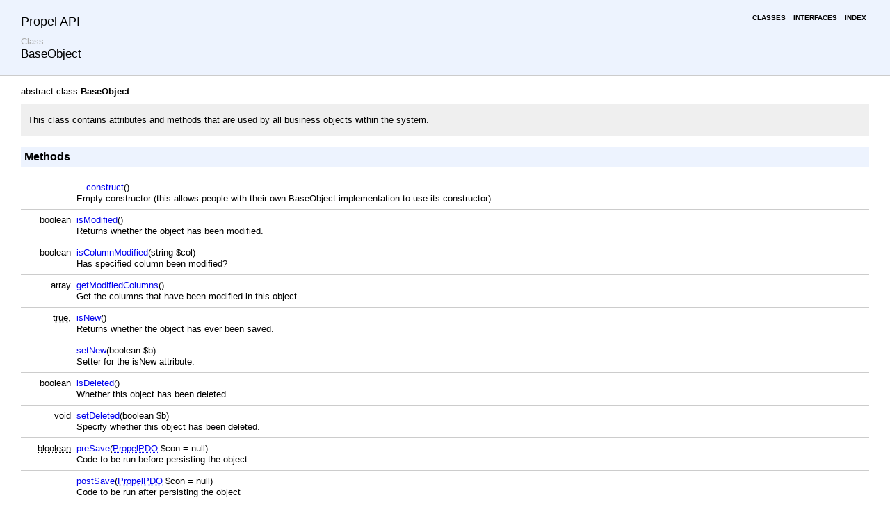

--- FILE ---
content_type: text/html; charset=utf-8
request_url: http://api.propelorm.org/1.6.6/BaseObject.html
body_size: 3974
content:
<!DOCTYPE html>
<html lang="en">
    <head>
        <meta charset="UTF-8" />
        <meta name="robots" content="index, follow, all" />
        <title>BaseObject | Propel API</title>
                    <link rel="stylesheet" type="text/css" href="stylesheet.css">
                            </head>
        <body id="class">
            <div class="header">
        <ul>
            <li><a href="classes.html">Classes</a></li>
                        <li><a href="interfaces.html">Interfaces</a></li>
            <li><a href="doc-index.html">Index</a></li>
            
        </ul>

        <div id="title">Propel API</div>

            <div class="type">Class</div>
    <h1><a href=".html"></a>BaseObject</h1>
    </div>
        <div class="content">
                <p>abstract class    <strong>BaseObject</strong></p>

            <div class="description">
            <p>This class contains attributes and methods that are used by all business objects within the system.</p>
            <p></p>
        </div>
    
    
    
            <h2>Methods</h2>

            <table>
                    <tr>
                <td class="type">
                    
                </td>
                <td class="last">
                    <a href="#method___construct">__construct</a>()
                    <p>Empty constructor (this allows people with their own BaseObject implementation to use its constructor)</p>
                </td>
                <td></td>
            </tr>
                    <tr>
                <td class="type">
                    boolean
                </td>
                <td class="last">
                    <a href="#method_isModified">isModified</a>()
                    <p>Returns whether the object has been modified.</p>
                </td>
                <td></td>
            </tr>
                    <tr>
                <td class="type">
                    boolean
                </td>
                <td class="last">
                    <a href="#method_isColumnModified">isColumnModified</a>(string $col)
                    <p>Has specified column been modified?</p>
                </td>
                <td></td>
            </tr>
                    <tr>
                <td class="type">
                    array
                </td>
                <td class="last">
                    <a href="#method_getModifiedColumns">getModifiedColumns</a>()
                    <p>Get the columns that have been modified in this object.</p>
                </td>
                <td></td>
            </tr>
                    <tr>
                <td class="type">
                    <abbr title="true,">true,</abbr>
                </td>
                <td class="last">
                    <a href="#method_isNew">isNew</a>()
                    <p>Returns whether the object has ever been saved.</p>
                </td>
                <td></td>
            </tr>
                    <tr>
                <td class="type">
                    
                </td>
                <td class="last">
                    <a href="#method_setNew">setNew</a>(boolean $b)
                    <p>Setter for the isNew attribute.</p>
                </td>
                <td></td>
            </tr>
                    <tr>
                <td class="type">
                    boolean
                </td>
                <td class="last">
                    <a href="#method_isDeleted">isDeleted</a>()
                    <p>Whether this object has been deleted.</p>
                </td>
                <td></td>
            </tr>
                    <tr>
                <td class="type">
                    void
                </td>
                <td class="last">
                    <a href="#method_setDeleted">setDeleted</a>(boolean $b)
                    <p>Specify whether this object has been deleted.</p>
                </td>
                <td></td>
            </tr>
                    <tr>
                <td class="type">
                    <abbr title="bloolean">bloolean</abbr>
                </td>
                <td class="last">
                    <a href="#method_preSave">preSave</a>(<a href="PropelPDO.html"><abbr title="PropelPDO">PropelPDO</abbr></a> $con = null)
                    <p>Code to be run before persisting the object</p>
                </td>
                <td></td>
            </tr>
                    <tr>
                <td class="type">
                    
                </td>
                <td class="last">
                    <a href="#method_postSave">postSave</a>(<a href="PropelPDO.html"><abbr title="PropelPDO">PropelPDO</abbr></a> $con = null)
                    <p>Code to be run after persisting the object</p>
                </td>
                <td></td>
            </tr>
                    <tr>
                <td class="type">
                    boolean
                </td>
                <td class="last">
                    <a href="#method_preInsert">preInsert</a>(<a href="PropelPDO.html"><abbr title="PropelPDO">PropelPDO</abbr></a> $con = null)
                    <p>Code to be run before inserting to database</p>
                </td>
                <td></td>
            </tr>
                    <tr>
                <td class="type">
                    
                </td>
                <td class="last">
                    <a href="#method_postInsert">postInsert</a>(<a href="PropelPDO.html"><abbr title="PropelPDO">PropelPDO</abbr></a> $con = null)
                    <p>Code to be run after inserting to database</p>
                </td>
                <td></td>
            </tr>
                    <tr>
                <td class="type">
                    boolean
                </td>
                <td class="last">
                    <a href="#method_preUpdate">preUpdate</a>(<a href="PropelPDO.html"><abbr title="PropelPDO">PropelPDO</abbr></a> $con = null)
                    <p>Code to be run before updating the object in database</p>
                </td>
                <td></td>
            </tr>
                    <tr>
                <td class="type">
                    
                </td>
                <td class="last">
                    <a href="#method_postUpdate">postUpdate</a>(<a href="PropelPDO.html"><abbr title="PropelPDO">PropelPDO</abbr></a> $con = null)
                    <p>Code to be run after updating the object in database</p>
                </td>
                <td></td>
            </tr>
                    <tr>
                <td class="type">
                    boolean
                </td>
                <td class="last">
                    <a href="#method_preDelete">preDelete</a>(<a href="PropelPDO.html"><abbr title="PropelPDO">PropelPDO</abbr></a> $con = null)
                    <p>Code to be run before deleting the object in database</p>
                </td>
                <td></td>
            </tr>
                    <tr>
                <td class="type">
                    
                </td>
                <td class="last">
                    <a href="#method_postDelete">postDelete</a>(<a href="PropelPDO.html"><abbr title="PropelPDO">PropelPDO</abbr></a> $con = null)
                    <p>Code to be run after deleting the object in database</p>
                </td>
                <td></td>
            </tr>
                    <tr>
                <td class="type">
                    void
                </td>
                <td class="last">
                    <a href="#method_resetModified">resetModified</a>(string $col = null)
                    <p>Sets the modified state for the object to be false.</p>
                </td>
                <td></td>
            </tr>
                    <tr>
                <td class="type">
                    <abbr title="Whether">Whether</abbr>
                </td>
                <td class="last">
                    <a href="#method_equals">equals</a>(<abbr title="obj">obj</abbr> $obj)
                    <p>Compares this with another &lt;code&gt;BaseObject&lt;/code&gt; instance.</p>
                </td>
                <td></td>
            </tr>
                    <tr>
                <td class="type">
                    int
                </td>
                <td class="last">
                    <a href="#method_hashCode">hashCode</a>()
                    <p>If the primary key is not &lt;code&gt;null&lt;/code&gt;, return the hashcode of the primary key.</p>
                </td>
                <td></td>
            </tr>
                    <tr>
                <td class="type">
                    array
                </td>
                <td class="last">
                    <a href="#method_getVirtualColumns">getVirtualColumns</a>()
                    <p>Get the associative array of the virtual columns in this object</p>
                </td>
                <td></td>
            </tr>
                    <tr>
                <td class="type">
                    boolean
                </td>
                <td class="last">
                    <a href="#method_hasVirtualColumn">hasVirtualColumn</a>($name)
                    <p>Checks the existence of a virtual column in this object</p>
                </td>
                <td></td>
            </tr>
                    <tr>
                <td class="type">
                    mixed
                </td>
                <td class="last">
                    <a href="#method_getVirtualColumn">getVirtualColumn</a>($name)
                    <p>Get the value of a virtual column in this object</p>
                </td>
                <td></td>
            </tr>
                    <tr>
                <td class="type">
                    <a href="BaseObject.html"><abbr title="BaseObject">BaseObject</abbr></a>
                </td>
                <td class="last">
                    <a href="#method_setVirtualColumn">setVirtualColumn</a>(string $name, mixed $value)
                    <p>Set the value of a virtual column in this object</p>
                </td>
                <td></td>
            </tr>
                    <tr>
                <td class="type">
                    <a href="BaseObject.html"><abbr title="BaseObject">BaseObject</abbr></a>
                </td>
                <td class="last">
                    <a href="#method_importFrom">importFrom</a>(mixed $parser, string $data)
                    <p>Populate the current object from a string, using a given parser format &lt;code&gt; $book = new Book(); $book-&gt;importFrom(&#039;JSON&#039;, &#039;{&quot;Id&quot;:9012,&quot;Title&quot;:&quot;Don Juan&quot;,&quot;ISBN&quot;:&quot;0140422161&quot;,&quot;Price&quot;:12.99,&quot;PublisherId&quot;:1234,&quot;AuthorId&quot;:5678}&#039;); &lt;/code&gt;</p>
                </td>
                <td></td>
            </tr>
                    <tr>
                <td class="type">
                    string
                </td>
                <td class="last">
                    <a href="#method_exportTo">exportTo</a>(mixed $parser, boolean $includeLazyLoadColumns = true)
                    <p>Export the current object properties to a string, using a given parser format &lt;code&gt; $book = BookQuery::create()-&gt;findPk(9012); echo $book-&gt;exportTo(&#039;JSON&#039;);  =&gt; {&quot;Id&quot;:9012,&quot;Title&quot;:&quot;Don Juan&quot;,&quot;ISBN&quot;:&quot;0140422161&quot;,&quot;Price&quot;:12.99,&quot;PublisherId&quot;:1234,&quot;AuthorId&quot;:5678}&#039;); &lt;/code&gt;</p>
                </td>
                <td></td>
            </tr>
                    <tr>
                <td class="type">
                    
                </td>
                <td class="last">
                    <a href="#method___sleep">__sleep</a>()
                    <p>Clean up internal collections prior to serializing Avoids recursive loops that turn into segmentation faults when serializing</p>
                </td>
                <td></td>
            </tr>
                    <tr>
                <td class="type">
                    array|string
                </td>
                <td class="last">
                    <a href="#method___call">__call</a>(string $name, mixed $params)
                    <p>Catches calls to undefined methods.</p>
                </td>
                <td></td>
            </tr>
            </table>


        <h2>Details</h2>

                        <h3 id="method___construct">
        <div class="location">at line 62</div>
        <code>            public            
    <strong>__construct</strong>()</code>
    </h3>
    <div class="details">
        <p>Empty constructor (this allows people with their own BaseObject implementation to use its constructor)</p>
        <p></p>
        <div class="tags">
            
            
            
                    </div>
    </div>

                <h3 id="method_isModified">
        <div class="location">at line 71</div>
        <code>            public            boolean
    <strong>isModified</strong>()</code>
    </h3>
    <div class="details">
        <p>Returns whether the object has been modified.</p>
        <p></p>
        <div class="tags">
            
                            <h4>Return Value</h4>

                    <table>
        <tr>
            <td>boolean</td>
            <td>True if the object has been modified.</td>
        </tr>
    </table>

            
            
                    </div>
    </div>

                <h3 id="method_isColumnModified">
        <div class="location">at line 82</div>
        <code>            public            boolean
    <strong>isColumnModified</strong>(string $col)</code>
    </h3>
    <div class="details">
        <p>Has specified column been modified?</p>
        <p></p>
        <div class="tags">
                            <h4>Parameters</h4>

                    <table>
                    <tr>
                <td>string</td>
                <td>$col</td>
                <td>column fully qualified name (BasePeer::TYPE_COLNAME), e.g. Book::AUTHOR_ID</td>
            </tr>
            </table>

            
                            <h4>Return Value</h4>

                    <table>
        <tr>
            <td>boolean</td>
            <td>True if $col has been modified.</td>
        </tr>
    </table>

            
            
                    </div>
    </div>

                <h3 id="method_getModifiedColumns">
        <div class="location">at line 91</div>
        <code>            public            array
    <strong>getModifiedColumns</strong>()</code>
    </h3>
    <div class="details">
        <p>Get the columns that have been modified in this object.</p>
        <p></p>
        <div class="tags">
            
                            <h4>Return Value</h4>

                    <table>
        <tr>
            <td>array</td>
            <td>A unique list of the modified column names for this object.</td>
        </tr>
    </table>

            
            
                    </div>
    </div>

                <h3 id="method_isNew">
        <div class="location">at line 103</div>
        <code>            public            <abbr title="true,">true,</abbr>
    <strong>isNew</strong>()</code>
    </h3>
    <div class="details">
        <p>Returns whether the object has ever been saved.</p>
        <p>This will<br />
 be false, if the object was retrieved from storage or was created<br />
 and then saved.</p>
        <div class="tags">
            
                            <h4>Return Value</h4>

                    <table>
        <tr>
            <td><abbr title="true,">true,</abbr></td>
            <td>if the object has never been persisted.</td>
        </tr>
    </table>

            
            
                    </div>
    </div>

                <h3 id="method_setNew">
        <div class="location">at line 114</div>
        <code>            public            
    <strong>setNew</strong>(boolean $b)</code>
    </h3>
    <div class="details">
        <p>Setter for the isNew attribute.</p>
        <p>This method will be called<br />
 by Propel-generated children and Peers.</p>
        <div class="tags">
                            <h4>Parameters</h4>

                    <table>
                    <tr>
                <td>boolean</td>
                <td>$b</td>
                <td>the state of the object.</td>
            </tr>
            </table>

            
            
            
                    </div>
    </div>

                <h3 id="method_isDeleted">
        <div class="location">at line 123</div>
        <code>            public            boolean
    <strong>isDeleted</strong>()</code>
    </h3>
    <div class="details">
        <p>Whether this object has been deleted.</p>
        <p></p>
        <div class="tags">
            
                            <h4>Return Value</h4>

                    <table>
        <tr>
            <td>boolean</td>
            <td>The deleted state of this object.</td>
        </tr>
    </table>

            
            
                    </div>
    </div>

                <h3 id="method_setDeleted">
        <div class="location">at line 133</div>
        <code>            public            void
    <strong>setDeleted</strong>(boolean $b)</code>
    </h3>
    <div class="details">
        <p>Specify whether this object has been deleted.</p>
        <p></p>
        <div class="tags">
                            <h4>Parameters</h4>

                    <table>
                    <tr>
                <td>boolean</td>
                <td>$b</td>
                <td>The deleted state of this object.</td>
            </tr>
            </table>

            
                            <h4>Return Value</h4>

                    <table>
        <tr>
            <td>void</td>
            <td></td>
        </tr>
    </table>

            
            
                    </div>
    </div>

                <h3 id="method_preSave">
        <div class="location">at line 143</div>
        <code>            public            <abbr title="bloolean">bloolean</abbr>
    <strong>preSave</strong>(<a href="PropelPDO.html"><abbr title="PropelPDO">PropelPDO</abbr></a> $con = null)</code>
    </h3>
    <div class="details">
        <p>Code to be run before persisting the object</p>
        <p></p>
        <div class="tags">
                            <h4>Parameters</h4>

                    <table>
                    <tr>
                <td><a href="PropelPDO.html"><abbr title="PropelPDO">PropelPDO</abbr></a></td>
                <td>$con</td>
                <td></td>
            </tr>
            </table>

            
                            <h4>Return Value</h4>

                    <table>
        <tr>
            <td><abbr title="bloolean">bloolean</abbr></td>
            <td></td>
        </tr>
    </table>

            
            
                    </div>
    </div>

                <h3 id="method_postSave">
        <div class="location">at line 152</div>
        <code>            public            
    <strong>postSave</strong>(<a href="PropelPDO.html"><abbr title="PropelPDO">PropelPDO</abbr></a> $con = null)</code>
    </h3>
    <div class="details">
        <p>Code to be run after persisting the object</p>
        <p></p>
        <div class="tags">
                            <h4>Parameters</h4>

                    <table>
                    <tr>
                <td><a href="PropelPDO.html"><abbr title="PropelPDO">PropelPDO</abbr></a></td>
                <td>$con</td>
                <td></td>
            </tr>
            </table>

            
            
            
                    </div>
    </div>

                <h3 id="method_preInsert">
        <div class="location">at line 159</div>
        <code>            public            boolean
    <strong>preInsert</strong>(<a href="PropelPDO.html"><abbr title="PropelPDO">PropelPDO</abbr></a> $con = null)</code>
    </h3>
    <div class="details">
        <p>Code to be run before inserting to database</p>
        <p></p>
        <div class="tags">
                            <h4>Parameters</h4>

                    <table>
                    <tr>
                <td><a href="PropelPDO.html"><abbr title="PropelPDO">PropelPDO</abbr></a></td>
                <td>$con</td>
                <td></td>
            </tr>
            </table>

            
                            <h4>Return Value</h4>

                    <table>
        <tr>
            <td>boolean</td>
            <td></td>
        </tr>
    </table>

            
            
                    </div>
    </div>

                <h3 id="method_postInsert">
        <div class="location">at line 168</div>
        <code>            public            
    <strong>postInsert</strong>(<a href="PropelPDO.html"><abbr title="PropelPDO">PropelPDO</abbr></a> $con = null)</code>
    </h3>
    <div class="details">
        <p>Code to be run after inserting to database</p>
        <p></p>
        <div class="tags">
                            <h4>Parameters</h4>

                    <table>
                    <tr>
                <td><a href="PropelPDO.html"><abbr title="PropelPDO">PropelPDO</abbr></a></td>
                <td>$con</td>
                <td></td>
            </tr>
            </table>

            
            
            
                    </div>
    </div>

                <h3 id="method_preUpdate">
        <div class="location">at line 175</div>
        <code>            public            boolean
    <strong>preUpdate</strong>(<a href="PropelPDO.html"><abbr title="PropelPDO">PropelPDO</abbr></a> $con = null)</code>
    </h3>
    <div class="details">
        <p>Code to be run before updating the object in database</p>
        <p></p>
        <div class="tags">
                            <h4>Parameters</h4>

                    <table>
                    <tr>
                <td><a href="PropelPDO.html"><abbr title="PropelPDO">PropelPDO</abbr></a></td>
                <td>$con</td>
                <td></td>
            </tr>
            </table>

            
                            <h4>Return Value</h4>

                    <table>
        <tr>
            <td>boolean</td>
            <td></td>
        </tr>
    </table>

            
            
                    </div>
    </div>

                <h3 id="method_postUpdate">
        <div class="location">at line 184</div>
        <code>            public            
    <strong>postUpdate</strong>(<a href="PropelPDO.html"><abbr title="PropelPDO">PropelPDO</abbr></a> $con = null)</code>
    </h3>
    <div class="details">
        <p>Code to be run after updating the object in database</p>
        <p></p>
        <div class="tags">
                            <h4>Parameters</h4>

                    <table>
                    <tr>
                <td><a href="PropelPDO.html"><abbr title="PropelPDO">PropelPDO</abbr></a></td>
                <td>$con</td>
                <td></td>
            </tr>
            </table>

            
            
            
                    </div>
    </div>

                <h3 id="method_preDelete">
        <div class="location">at line 191</div>
        <code>            public            boolean
    <strong>preDelete</strong>(<a href="PropelPDO.html"><abbr title="PropelPDO">PropelPDO</abbr></a> $con = null)</code>
    </h3>
    <div class="details">
        <p>Code to be run before deleting the object in database</p>
        <p></p>
        <div class="tags">
                            <h4>Parameters</h4>

                    <table>
                    <tr>
                <td><a href="PropelPDO.html"><abbr title="PropelPDO">PropelPDO</abbr></a></td>
                <td>$con</td>
                <td></td>
            </tr>
            </table>

            
                            <h4>Return Value</h4>

                    <table>
        <tr>
            <td>boolean</td>
            <td></td>
        </tr>
    </table>

            
            
                    </div>
    </div>

                <h3 id="method_postDelete">
        <div class="location">at line 200</div>
        <code>            public            
    <strong>postDelete</strong>(<a href="PropelPDO.html"><abbr title="PropelPDO">PropelPDO</abbr></a> $con = null)</code>
    </h3>
    <div class="details">
        <p>Code to be run after deleting the object in database</p>
        <p></p>
        <div class="tags">
                            <h4>Parameters</h4>

                    <table>
                    <tr>
                <td><a href="PropelPDO.html"><abbr title="PropelPDO">PropelPDO</abbr></a></td>
                <td>$con</td>
                <td></td>
            </tr>
            </table>

            
            
            
                    </div>
    </div>

                <h3 id="method_resetModified">
        <div class="location">at line 207</div>
        <code>            public            void
    <strong>resetModified</strong>(string $col = null)</code>
    </h3>
    <div class="details">
        <p>Sets the modified state for the object to be false.</p>
        <p></p>
        <div class="tags">
                            <h4>Parameters</h4>

                    <table>
                    <tr>
                <td>string</td>
                <td>$col</td>
                <td>If supplied, only the specified column is reset.</td>
            </tr>
            </table>

            
                            <h4>Return Value</h4>

                    <table>
        <tr>
            <td>void</td>
            <td></td>
        </tr>
    </table>

            
            
                    </div>
    </div>

                <h3 id="method_equals">
        <div class="location">at line 226</div>
        <code>            public            <abbr title="Whether">Whether</abbr>
    <strong>equals</strong>(<abbr title="obj">obj</abbr> $obj)</code>
    </h3>
    <div class="details">
        <p>Compares this with another &lt;code&gt;BaseObject&lt;/code&gt; instance.</p>
        <p>If<br />
 &lt;code&gt;obj&lt;/code&gt; is an instance of &lt;code&gt;BaseObject&lt;/code&gt;, delegates to<br />
 &lt;code&gt;equals(BaseObject)&lt;/code&gt;.  Otherwise, returns &lt;code&gt;false&lt;/code&gt;.</p>
        <div class="tags">
                            <h4>Parameters</h4>

                    <table>
                    <tr>
                <td><abbr title="obj">obj</abbr></td>
                <td>$obj</td>
                <td>The object to compare to.</td>
            </tr>
            </table>

            
                            <h4>Return Value</h4>

                    <table>
        <tr>
            <td><abbr title="Whether">Whether</abbr></td>
            <td>equal to the object specified.</td>
        </tr>
    </table>

            
            
                    </div>
    </div>

                <h3 id="method_hashCode">
        <div class="location">at line 248</div>
        <code>            public            int
    <strong>hashCode</strong>()</code>
    </h3>
    <div class="details">
        <p>If the primary key is not &lt;code&gt;null&lt;/code&gt;, return the hashcode of the primary key.</p>
        <p>Otherwise calls &lt;code&gt;Object.hashCode()&lt;/code&gt;.</p>
        <div class="tags">
            
                            <h4>Return Value</h4>

                    <table>
        <tr>
            <td>int</td>
            <td>Hashcode</td>
        </tr>
    </table>

            
            
                    </div>
    </div>

                <h3 id="method_getVirtualColumns">
        <div class="location">at line 265</div>
        <code>            public            array
    <strong>getVirtualColumns</strong>()</code>
    </h3>
    <div class="details">
        <p>Get the associative array of the virtual columns in this object</p>
        <p></p>
        <div class="tags">
            
                            <h4>Return Value</h4>

                    <table>
        <tr>
            <td>array</td>
            <td></td>
        </tr>
    </table>

            
            
                    </div>
    </div>

                <h3 id="method_hasVirtualColumn">
        <div class="location">at line 275</div>
        <code>            public            boolean
    <strong>hasVirtualColumn</strong>($name)</code>
    </h3>
    <div class="details">
        <p>Checks the existence of a virtual column in this object</p>
        <p></p>
        <div class="tags">
                            <h4>Parameters</h4>

                    <table>
                    <tr>
                <td></td>
                <td>$name</td>
                <td></td>
            </tr>
            </table>

            
                            <h4>Return Value</h4>

                    <table>
        <tr>
            <td>boolean</td>
            <td></td>
        </tr>
    </table>

            
            
                    </div>
    </div>

                <h3 id="method_getVirtualColumn">
        <div class="location">at line 287</div>
        <code>            public            mixed
    <strong>getVirtualColumn</strong>($name)</code>
    </h3>
    <div class="details">
        <p>Get the value of a virtual column in this object</p>
        <p></p>
        <div class="tags">
                            <h4>Parameters</h4>

                    <table>
                    <tr>
                <td></td>
                <td>$name</td>
                <td></td>
            </tr>
            </table>

            
                            <h4>Return Value</h4>

                    <table>
        <tr>
            <td>mixed</td>
            <td></td>
        </tr>
    </table>

            
                            <h4>Exceptions</h4>

                    <table>
                    <tr>
                <td><a href="PropelException.html"><abbr title="PropelException">PropelException</abbr></a></td>
                <td></td>
            </tr>
            </table>

            
                    </div>
    </div>

                <h3 id="method_setVirtualColumn">
        <div class="location">at line 304</div>
        <code>            public            <a href="BaseObject.html"><abbr title="BaseObject">BaseObject</abbr></a>
    <strong>setVirtualColumn</strong>(string $name, mixed $value)</code>
    </h3>
    <div class="details">
        <p>Set the value of a virtual column in this object</p>
        <p></p>
        <div class="tags">
                            <h4>Parameters</h4>

                    <table>
                    <tr>
                <td>string</td>
                <td>$name</td>
                <td>The virtual column name</td>
            </tr>
                    <tr>
                <td>mixed</td>
                <td>$value</td>
                <td>The value to give to the virtual column</td>
            </tr>
            </table>

            
                            <h4>Return Value</h4>

                    <table>
        <tr>
            <td><a href="BaseObject.html"><abbr title="BaseObject">BaseObject</abbr></a></td>
            <td>The current object, for fluid interface</td>
        </tr>
    </table>

            
            
                    </div>
    </div>

                <h3 id="method_importFrom">
        <div class="location">at line 336</div>
        <code>            public            <a href="BaseObject.html"><abbr title="BaseObject">BaseObject</abbr></a>
    <strong>importFrom</strong>(mixed $parser, string $data)</code>
    </h3>
    <div class="details">
        <p>Populate the current object from a string, using a given parser format &lt;code&gt; $book = new Book(); $book-&gt;importFrom(&#039;JSON&#039;, &#039;{&quot;Id&quot;:9012,&quot;Title&quot;:&quot;Don Juan&quot;,&quot;ISBN&quot;:&quot;0140422161&quot;,&quot;Price&quot;:12.99,&quot;PublisherId&quot;:1234,&quot;AuthorId&quot;:5678}&#039;); &lt;/code&gt;</p>
        <p></p>
        <div class="tags">
                            <h4>Parameters</h4>

                    <table>
                    <tr>
                <td>mixed</td>
                <td>$parser</td>
                <td>A PropelParser instance, or a format name (&#039;XML&#039;, &#039;YAML&#039;, &#039;JSON&#039;, &#039;CSV&#039;)</td>
            </tr>
                    <tr>
                <td>string</td>
                <td>$data</td>
                <td>The source data to import from</td>
            </tr>
            </table>

            
                            <h4>Return Value</h4>

                    <table>
        <tr>
            <td><a href="BaseObject.html"><abbr title="BaseObject">BaseObject</abbr></a></td>
            <td>The current object, for fluid interface</td>
        </tr>
    </table>

            
            
                    </div>
    </div>

                <h3 id="method_exportTo">
        <div class="location">at line 357</div>
        <code>            public            string
    <strong>exportTo</strong>(mixed $parser, boolean $includeLazyLoadColumns = true)</code>
    </h3>
    <div class="details">
        <p>Export the current object properties to a string, using a given parser format &lt;code&gt; $book = BookQuery::create()-&gt;findPk(9012); echo $book-&gt;exportTo(&#039;JSON&#039;);  =&gt; {&quot;Id&quot;:9012,&quot;Title&quot;:&quot;Don Juan&quot;,&quot;ISBN&quot;:&quot;0140422161&quot;,&quot;Price&quot;:12.99,&quot;PublisherId&quot;:1234,&quot;AuthorId&quot;:5678}&#039;); &lt;/code&gt;</p>
        <p></p>
        <div class="tags">
                            <h4>Parameters</h4>

                    <table>
                    <tr>
                <td>mixed</td>
                <td>$parser</td>
                <td>A PropelParser instance, or a format name (&#039;XML&#039;, &#039;YAML&#039;, &#039;JSON&#039;, &#039;CSV&#039;)</td>
            </tr>
                    <tr>
                <td>boolean</td>
                <td>$includeLazyLoadColumns</td>
                <td>(optional) Whether to include lazy load(ed) columns. Defaults to TRUE.</td>
            </tr>
            </table>

            
                            <h4>Return Value</h4>

                    <table>
        <tr>
            <td>string</td>
            <td>The exported data</td>
        </tr>
    </table>

            
            
                    </div>
    </div>

                <h3 id="method___sleep">
        <div class="location">at line 370</div>
        <code>            public            
    <strong>__sleep</strong>()</code>
    </h3>
    <div class="details">
        <p>Clean up internal collections prior to serializing Avoids recursive loops that turn into segmentation faults when serializing</p>
        <p></p>
        <div class="tags">
            
            
            
                    </div>
    </div>

                <h3 id="method___call">
        <div class="location">at line 390</div>
        <code>            public            array|string
    <strong>__call</strong>(string $name, mixed $params)</code>
    </h3>
    <div class="details">
        <p>Catches calls to undefined methods.</p>
        <p>Provides magic import/export method support (fromXML()/toXML(), fromYAML()/toYAML(), etc.).<br />
 Allows to define default __call() behavior if you use a custom BaseObject</p>
        <div class="tags">
                            <h4>Parameters</h4>

                    <table>
                    <tr>
                <td>string</td>
                <td>$name</td>
                <td></td>
            </tr>
                    <tr>
                <td>mixed</td>
                <td>$params</td>
                <td></td>
            </tr>
            </table>

            
                            <h4>Return Value</h4>

                    <table>
        <tr>
            <td>array|string</td>
            <td></td>
        </tr>
    </table>

            
                            <h4>Exceptions</h4>

                    <table>
                    <tr>
                <td><a href="PropelException.html"><abbr title="PropelException">PropelException</abbr></a></td>
                <td></td>
            </tr>
            </table>

            
                    </div>
    </div>

    
            </div>
            <div id="footer">
        Generated by <a href="http://sami.sensiolabs.org/" target="_top">Sami, the API Documentation Generator</a>.
    </div>
    <script defer src="https://static.cloudflareinsights.com/beacon.min.js/vcd15cbe7772f49c399c6a5babf22c1241717689176015" integrity="sha512-ZpsOmlRQV6y907TI0dKBHq9Md29nnaEIPlkf84rnaERnq6zvWvPUqr2ft8M1aS28oN72PdrCzSjY4U6VaAw1EQ==" data-cf-beacon='{"version":"2024.11.0","token":"dc44e45714ce41f5b7da220c5a917ee6","r":1,"server_timing":{"name":{"cfCacheStatus":true,"cfEdge":true,"cfExtPri":true,"cfL4":true,"cfOrigin":true,"cfSpeedBrain":true},"location_startswith":null}}' crossorigin="anonymous"></script>
</body>
</html>
